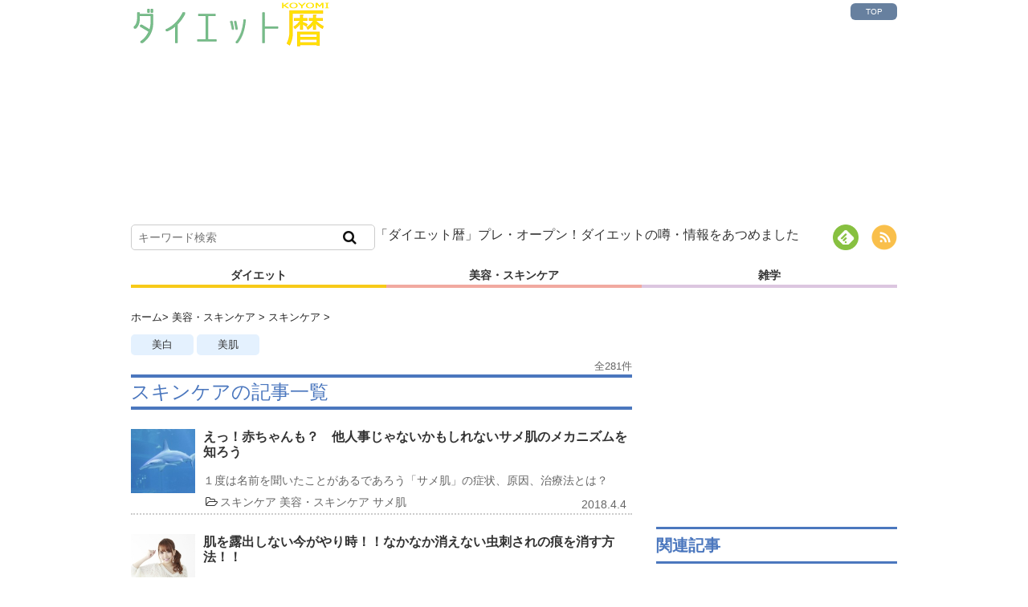

--- FILE ---
content_type: text/html; charset=UTF-8
request_url: https://diet-koyomi.com/category/beauty/skincare/
body_size: 8201
content:
<!DOCTYPE HTML>
<html lang="ja">
<head>
<meta charset="utf-8">
<meta http-equiv="X-UA-Compatible" content="IE=edge,chrome=1">
<meta name="viewport" content="width=device-width, initial-scale=1.0" />
<title>スキンケア | ダイエット暦</title>
<link rel="alternate" type="application/rss+xml" title="ダイエット暦 RSS Feed" href="https://diet-koyomi.com/feed/" />
<link rel="pingback" href="https://diet-koyomi.com/xmlrpc.php" />
<link rel="shortcut icon" href="https://diet-koyomi.com/wp-content/themes/karacure/images/favicon.ico" />
<link rel="apple-touch-icon" href="https://diet-koyomi.com/wp-content/themes/karacure/images/sp_home_icon_ios.png" />
<link rel="stylesheet" type="text/css" href="https://diet-koyomi.com/wp-content/themes/karacure/style.css?ver=1464082935" media="all" />
<link href="https://maxcdn.bootstrapcdn.com/font-awesome/4.2.0/css/font-awesome.min.css" rel="stylesheet">
<!--[if lt IE 9]>
<script src="https://diet-koyomi.com/wp-content/themes/karacure/js/html5shiv.js" charset="UTF-8"></script>
<script src="https://diet-koyomi.com/wp-content/themes/karacure/js/css3-mediaqueries.js" charset="UTF-8"></script>
<![endif]-->

<!-- All in One SEO Pack 2.2.7 by Michael Torbert of Semper Fi Web Design[205,226] -->
<meta name="keywords" itemprop="keywords" content="サメ肌,スキンケア,美容・スキンケア,ボディケア,腹巻,美容,ダイエット,タバコ,煙草,禁煙,美肌,美白,禁煙でオイリー肌が改善,禁煙で乾燥肌が改善,ビタミンc,ニコチン,メラニン,禁煙で美肌,禁煙でつるうすべ肌,埋もれ毛,脱毛,剃毛,除毛,自己処理,埋没毛,シェービング,毛抜き,カミソリ,除毛クリーム,永久脱毛,埋没したら放置,スクラブで角質を落とす,保湿ケア,ムダ毛処理,ニキビ,背中ニキビ,シャンプー,洗いすぎ,洗い残し,疲労,ストレス,甘いもの,油もの,睡眠不足,保湿,一汁三菜,ビタミンb群,生理前,肌荒れ,黄体ホルモン,ホルモンバランスが崩れる,むくみやすい,紫外線の影響を受けやすい,吹き出物,くすみが出やすい,油分の多い化粧品は控える,生活リズムを整える,,生理,ローズヒップオイルの美肌効果,コーヒービーンオイルの美容効果" />
<link rel='next' href='https://diet-koyomi.com/category/beauty/skincare/page/2/' />

<link rel="canonical" href="https://diet-koyomi.com/category/beauty/skincare/" />
			<script>
			(function(i,s,o,g,r,a,m){i['GoogleAnalyticsObject']=r;i[r]=i[r]||function(){
			(i[r].q=i[r].q||[]).push(arguments)},i[r].l=1*new Date();a=s.createElement(o),
			m=s.getElementsByTagName(o)[0];a.async=1;a.src=g;m.parentNode.insertBefore(a,m)
			})(window,document,'script','//www.google-analytics.com/analytics.js','ga');

			ga('create', 'UA-48768071-4', 'auto');
			ga('require', 'ec');
			ga('send', 'pageview');
			</script>
<!-- /all in one seo pack -->
		<script type="text/javascript">
			window._wpemojiSettings = {"baseUrl":"https:\/\/s.w.org\/images\/core\/emoji\/72x72\/","ext":".png","source":{"concatemoji":"https:\/\/diet-koyomi.com\/wp-includes\/js\/wp-emoji-release.min.js?ver=4.2.2"}};
			!function(a,b,c){function d(a){var c=b.createElement("canvas"),d=c.getContext&&c.getContext("2d");return d&&d.fillText?(d.textBaseline="top",d.font="600 32px Arial","flag"===a?(d.fillText(String.fromCharCode(55356,56812,55356,56807),0,0),c.toDataURL().length>3e3):(d.fillText(String.fromCharCode(55357,56835),0,0),0!==d.getImageData(16,16,1,1).data[0])):!1}function e(a){var c=b.createElement("script");c.src=a,c.type="text/javascript",b.getElementsByTagName("head")[0].appendChild(c)}var f,g;c.supports={simple:d("simple"),flag:d("flag")},c.DOMReady=!1,c.readyCallback=function(){c.DOMReady=!0},c.supports.simple&&c.supports.flag||(g=function(){c.readyCallback()},b.addEventListener?(b.addEventListener("DOMContentLoaded",g,!1),a.addEventListener("load",g,!1)):(a.attachEvent("onload",g),b.attachEvent("onreadystatechange",function(){"complete"===b.readyState&&c.readyCallback()})),f=c.source||{},f.concatemoji?e(f.concatemoji):f.wpemoji&&f.twemoji&&(e(f.twemoji),e(f.wpemoji)))}(window,document,window._wpemojiSettings);
		</script>
		<style type="text/css">
img.wp-smiley,
img.emoji {
	display: inline !important;
	border: none !important;
	box-shadow: none !important;
	height: 1em !important;
	width: 1em !important;
	margin: 0 .07em !important;
	vertical-align: -0.1em !important;
	background: none !important;
	padding: 0 !important;
}
</style>
<link rel='stylesheet' id='yarppWidgetCss-css'  href='https://diet-koyomi.com/wp-content/plugins/yet-another-related-posts-plugin/style/widget.css?ver=4.2.2' type='text/css' media='all' />
<link rel='stylesheet' id='cptch_stylesheet-css'  href='https://diet-koyomi.com/wp-content/plugins/captcha/css/style.css?ver=4.2.2' type='text/css' media='all' />
<script type='text/javascript' src='https://diet-koyomi.com/wp-includes/js/jquery/jquery.js?ver=1.11.2'></script>
<script type='text/javascript' src='https://diet-koyomi.com/wp-includes/js/jquery/jquery-migrate.min.js?ver=1.2.1'></script>
<script type="text/javascript" src="https://diet-koyomi.com/wp-content/themes/karacure/common/js/slick.min.js"></script>
<script>
	$('.slider').slick({
	  slidesToShow: 1,
	  slidesToScroll: 1,
	  centerMode: true,
	  infinite: true,
	  autoplay: true,
	  prevArrow: '<img src="images/prevarr.png" class="prevslide">',
	  nextArrow: '<img src="images/nextarr.png" class="nextslide">',
	  variableWidth: true
	 });
</script>

</head>
<body class="archive category category-skincare category-51">

<div id="fb-root"></div>
<script>(function(d, s, id) {
  var js, fjs = d.getElementsByTagName(s)[0];
  if (d.getElementById(id)) return;
  js = d.createElement(s); js.id = id;
  js.src = "//connect.facebook.net/ja_JP/sdk.js#xfbml=1&version=v2.0";
  fjs.parentNode.insertBefore(js, fjs);
}(document, 'script', 'facebook-jssdk'));</script>

<div id="header"><!-- header -->
<header>
<div class="menubtn"><i class="fa fa-th-list"></i></div>
<div class="search_btn"><i class="fa fa-search"></i></div>
<div class="hgroup">
  <div class="help_top">
<a href="https://diet-koyomi.com" title="TOPへ戻る">TOP</a></div>
<a href="https://diet-koyomi.com" title="ダイエット暦"><img src="https://diet-koyomi.com/wp-content/themes/karacure/images/header_logo.png"  title="ダイエット暦"></a>
<!--広告-->
<div class="header_ad">
<script async src="//pagead2.googlesyndication.com/pagead/js/adsbygoogle.js"></script>
<!-- kps2_p_6_レスポンシブル -->
<ins class="adsbygoogle"
     style="display:block"
     data-ad-client="ca-pub-6583651543758002"
     data-ad-slot="5925704176"
     data-ad-format="auto"></ins>
<script>
(adsbygoogle = window.adsbygoogle || []).push({});
</script>
</div>
</div>
<div class="search_sns">
	<div class="search"><form role="search" method="get" id="searchform" action="https://diet-koyomi.com/">
    <div>
        <input type="text" value="" name="s" id="s" placeholder="キーワード検索" />
        <button type="submit" id="searchsubmit"><i class="fa fa-search"></i></button>
    </div>
</form></div>
	<div class="sns"><ul>
<li><a href='http://cloud.feedly.com/#subscription%2Ffeed%2Fhttp%3A%2F%2Fdiet-koyomi.com%2Ffeed%2F'  target='blank'><img id='feedlyFollow' src='https://diet-koyomi.com/wp-content/themes/karacure/images/feedly.png' alt='follow us in feedly'></a></li>
<li><a href="https://diet-koyomi.com/feed/" target="_blank"><img src="https://diet-koyomi.com/wp-content/themes/karacure/images/rss.png"  title="ダイエット暦"></a></li>
	</ul></div>
<div>「ダイエット暦」プレ・オープン！ダイエットの噂・情報をあつめました</div>

</div>



<nav id="menu" class="togmenu">
<div class="menu-top-navi-container"><ul id="menu-top-navi" class="menu"><li id="menu-item-294" class="menu-item menu-item-type-taxonomy menu-item-object-category menu-item-294"><a href="https://diet-koyomi.com/category/diet/">ダイエット</a></li>
<li id="menu-item-293" class="menu-item menu-item-type-taxonomy menu-item-object-category current-category-ancestor menu-item-293"><a href="https://diet-koyomi.com/category/beauty/">美容・スキンケア</a></li>
<li id="menu-item-296" class="menu-item menu-item-type-taxonomy menu-item-object-category menu-item-296"><a href="https://diet-koyomi.com/category/zatsugaku/">雑学</a></li>
</ul></div><div class="close" class="togmenu">close</div>
</nav>
<div id="sp_search" class="togmenu">
<div class="sp_search"><form role="search" method="get" id="searchform" action="https://diet-koyomi.com/">
    <div>
        <input type="text" value="" name="s" id="s" placeholder="キーワード検索" />
        <button type="submit" id="searchsubmit"><i class="fa fa-search"></i></button>
    </div>
</form></div>
<div class="search_close" class="togmenu">close</div>
</div>
</header>
</div><!-- //header -->

<div id="contents"><!-- contentns -->
<div id="main">
<div id="entry_body">
<div id="archive_body">
<!-- メイン上部 728*90 スマホ非表示-->
<!-- //メイン上部 728*90 -->

<article>
<header>
<div id="breadcrumb"><a href="https://diet-koyomi.com">ホーム</a>&gt; <a href="https://diet-koyomi.com/category/beauty/">美容・スキンケア</a> &gt; <a href="https://diet-koyomi.com/category/beauty/skincare/">スキンケア</a> &gt; </div><div class="cat_descr"></div>

<ul class="sub_cat">
	<li class="cat-item cat-item-426"><a href="https://diet-koyomi.com/category/beauty/skincare/bihaku/" >美白</a>
</li>
	<li class="cat-item cat-item-500"><a href="https://diet-koyomi.com/category/beauty/skincare/%e7%be%8e%e8%82%8c/" >美肌</a>
</li>
</ul>


<p class="post_count">全281件</span><h1 id="page_single_title">スキンケアの記事一覧</h1>
</header>


<!--ループ開始-->

<div class="home_area">
<section>
<div class="thumb_box">
<a href="https://diet-koyomi.com/beauty/818/" title="えっ！赤ちゃんも？　他人事じゃないかもしれないサメ肌のメカニズムを知ろう">
<img width="80" height="80" src="https://s3-ap-northeast-1.amazonaws.com/kara-cure-public/wp-content/uploads/2015/02/0844487f27a61991b30a37057e7aae97_s-150x150.jpg" class="attachment-80x80 wp-post-image" alt="えっ！赤ちゃんも？　他人事じゃないかもしれないサメ肌のメカニズムを知ろう" title="えっ！赤ちゃんも？　他人事じゃないかもしれないサメ肌のメカニズムを知ろう" /></a><br><span>
</div><!--//thumb_box-->
<div class="entry_box">
<h3 class="new_entry_title"><a href="https://diet-koyomi.com/beauty/818/" title="えっ！赤ちゃんも？　他人事じゃないかもしれないサメ肌のメカニズムを知ろう">えっ！赤ちゃんも？　他人事じゃないかもしれないサメ肌のメカニズムを知ろう</a></h3>
<div class="descr">１度は名前を聞いたことがあるであろう「サメ肌」の症状、原因、治療法とは？<p class="pub_date">2018.4.4</p></div>
<div class="eb_cat"><i class="fa fa-folder-open-o"></i><a href="https://diet-koyomi.com/category/beauty/skincare/" rel="category tag">スキンケア</a> <a href="https://diet-koyomi.com/category/beauty/" rel="category tag">美容・スキンケア</a>  <a href="https://diet-koyomi.com/tag/%e3%82%b5%e3%83%a1%e8%82%8c/" rel="tag">サメ肌</a> </div>
</div>

<div class="clear"></div>
</section>

</div><!--//home_area-->


<!--ループ開始-->

<div class="home_area">
<section>
<div class="thumb_box">
<a href="https://diet-koyomi.com/beauty/986/" title="肌を露出しない今がやり時！！なかなか消えない虫刺されの痕を消す方法！！">
<img width="80" height="80" src="https://s3-ap-northeast-1.amazonaws.com/kara-cure-public/wp-content/uploads/2015/03/f4909d6ee973c2d962906bf6957462d4_s-150x150.jpg" class="attachment-80x80 wp-post-image" alt="肌を露出しない今がやり時！！なかなか消えない虫刺されの痕を消す方法！！" title="肌を露出しない今がやり時！！なかなか消えない虫刺されの痕を消す方法！！" /></a><br><span>
</div><!--//thumb_box-->
<div class="entry_box">
<h3 class="new_entry_title"><a href="https://diet-koyomi.com/beauty/986/" title="肌を露出しない今がやり時！！なかなか消えない虫刺されの痕を消す方法！！">肌を露出しない今がやり時！！なかなか消えない虫刺されの痕を消す方法！！</a></h3>
<div class="descr">気になる虫刺されの痕を消したい人にその方法などをご紹介しちゃいます！<p class="pub_date">2017.12.29</p></div>
<div class="eb_cat"><i class="fa fa-folder-open-o"></i><a href="https://diet-koyomi.com/category/beauty/skincare/" rel="category tag">スキンケア</a> <a href="https://diet-koyomi.com/category/beauty/bodycare/" rel="category tag">ボディケア</a> <a href="https://diet-koyomi.com/category/beauty/" rel="category tag">美容・スキンケア</a> </div>
</div>

<div class="clear"></div>
</section>

</div><!--//home_area-->


<!--ループ開始-->

<div class="home_area">
<section>
<div class="thumb_box">
<a href="https://diet-koyomi.com/beauty/20072/" title="腹巻の美容効果は絶大。キレイになるために腹巻をしよう">
<img width="80" height="80" src="https://s3-ap-northeast-1.amazonaws.com/kara-cure-public/wp-content/uploads/2015/12/02e705eda7b40ff46340c9b43c71226a_s-80x80.jpg" class="attachment-80x80 wp-post-image" alt="腹巻の美容効果は絶大。キレイになるために腹巻をしよう" title="腹巻の美容効果は絶大。キレイになるために腹巻をしよう" /></a><br><span>
</div><!--//thumb_box-->
<div class="entry_box">
<h3 class="new_entry_title"><a href="https://diet-koyomi.com/beauty/20072/" title="腹巻の美容効果は絶大。キレイになるために腹巻をしよう">腹巻の美容効果は絶大。キレイになるために腹巻をしよう</a></h3>
<div class="descr">お腹を冷やすのはよくない、ということは誰もが知っていることですが、お腹を温めるとうれしい効果があることはあまり知られていません。腹巻の美容効果について紹介します。<p class="pub_date">2017.12.8</p></div>
<div class="eb_cat"><i class="fa fa-folder-open-o"></i><a href="https://diet-koyomi.com/category/beauty/skincare/" rel="category tag">スキンケア</a> <a href="https://diet-koyomi.com/category/beauty/" rel="category tag">美容・スキンケア</a> </div>
</div>

<div class="clear"></div>
</section>

</div><!--//home_area-->


<!--ループ開始-->

<div class="home_area">
<section>
<div class="thumb_box">
<a href="https://diet-koyomi.com/beauty/3709/" title="実際にどのくらいの変化があるのか知りたい！！禁煙と美肌についてのまとめ。">
<img width="80" height="80" src="https://s3-ap-northeast-1.amazonaws.com/kara-cure-public/wp-content/uploads/2015/06/lips-468915_640-80x80.jpg" class="attachment-80x80 wp-post-image" alt="実際にどのくらいの変化があるのか知りたい！！禁煙と美肌についてのまとめ。" title="実際にどのくらいの変化があるのか知りたい！！禁煙と美肌についてのまとめ。" /></a><br><span>
</div><!--//thumb_box-->
<div class="entry_box">
<h3 class="new_entry_title"><a href="https://diet-koyomi.com/beauty/3709/" title="実際にどのくらいの変化があるのか知りたい！！禁煙と美肌についてのまとめ。">実際にどのくらいの変化があるのか知りたい！！禁煙と美肌についてのまとめ。</a></h3>
<div class="descr">禁煙と美肌効果はどのくらいの関係性があるのか分かりますか？体験談などを中心にまとめました。
<p class="pub_date">2017.12.1</p></div>
<div class="eb_cat"><i class="fa fa-folder-open-o"></i><a href="https://diet-koyomi.com/category/beauty/skincare/" rel="category tag">スキンケア</a> <a href="https://diet-koyomi.com/category/beauty/" rel="category tag">美容・スキンケア</a> <a href="https://diet-koyomi.com/category/beauty/skincare/%e7%be%8e%e8%82%8c/" rel="category tag">美肌</a>  <a href="https://diet-koyomi.com/tag/%e3%82%bf%e3%83%90%e3%82%b3/" rel="tag">タバコ</a> <a href="https://diet-koyomi.com/tag/%e7%a6%81%e7%85%99/" rel="tag">禁煙</a> </div>
</div>

<div class="clear"></div>
</section>

</div><!--//home_area-->


<!--ループ開始-->

<div class="home_area">
<section>
<div class="thumb_box">
<a href="https://diet-koyomi.com/beauty/3348/" title="何気なくやっていたムダ毛処理が実は埋もれ毛の原因！？埋もれ毛の予防と対処法">
<img width="80" height="80" src="https://s3-ap-northeast-1.amazonaws.com/kara-cure-public/wp-content/uploads/2015/03/4c74247b519479851a7fa25e3de8fb2c_s-150x150.jpg" class="attachment-80x80 wp-post-image" alt="何気なくやっていたムダ毛処理が実は埋もれ毛の原因！？埋もれ毛の予防と対処法" title="何気なくやっていたムダ毛処理が実は埋もれ毛の原因！？埋もれ毛の予防と対処法" /></a><br><span>
</div><!--//thumb_box-->
<div class="entry_box">
<h3 class="new_entry_title"><a href="https://diet-koyomi.com/beauty/3348/" title="何気なくやっていたムダ毛処理が実は埋もれ毛の原因！？埋もれ毛の予防と対処法">何気なくやっていたムダ毛処理が実は埋もれ毛の原因！？埋もれ毛の予防と対処法</a></h3>
<div class="descr">埋もれ毛の原因は普段から当たり前にやっていた脱毛法にあった！埋もれ毛の予防・対処法はこれ！<p class="pub_date">2017.11.24</p></div>
<div class="eb_cat"><i class="fa fa-folder-open-o"></i><a href="https://diet-koyomi.com/category/beauty/skincare/" rel="category tag">スキンケア</a> <a href="https://diet-koyomi.com/category/beauty/bodycare/%e3%83%a0%e3%83%80%e6%af%9b%e5%87%a6%e7%90%86/" rel="category tag">ムダ毛処理</a> <a href="https://diet-koyomi.com/category/beauty/" rel="category tag">美容・スキンケア</a>  <a href="https://diet-koyomi.com/tag/%e5%9f%8b%e3%82%82%e3%82%8c%e6%af%9b/" rel="tag">埋もれ毛</a> <a href="https://diet-koyomi.com/tag/%e8%84%b1%e6%af%9b/" rel="tag">脱毛</a> </div>
</div>

<div class="clear"></div>
</section>

</div><!--//home_area-->


<!--ループ開始-->

<div class="home_area">
<section>
<div class="thumb_box">
<a href="https://diet-koyomi.com/beauty/2764/" title="いつの間にこんなことに？！背中ニキビの原因を見つけて背中美人になろう！">
<img width="80" height="80" src="https://s3-ap-northeast-1.amazonaws.com/kara-cure-public/wp-content/uploads/2015/05/6bd4e735ed812dd7e622f394b2bb2356_s-80x80.jpg" class="attachment-80x80 wp-post-image" alt="いつの間にこんなことに？！背中ニキビの原因を見つけて背中美人になろう！" title="いつの間にこんなことに？！背中ニキビの原因を見つけて背中美人になろう！" /></a><br><span>
</div><!--//thumb_box-->
<div class="entry_box">
<h3 class="new_entry_title"><a href="https://diet-koyomi.com/beauty/2764/" title="いつの間にこんなことに？！背中ニキビの原因を見つけて背中美人になろう！">いつの間にこんなことに？！背中ニキビの原因を見つけて背中美人になろう！</a></h3>
<div class="descr">背中にできるニキビの原因と治療法、そして予防方法を探っていきます！<p class="pub_date">2017.10.31</p></div>
<div class="eb_cat"><i class="fa fa-folder-open-o"></i><a href="https://diet-koyomi.com/category/beauty/skincare/" rel="category tag">スキンケア</a> <a href="https://diet-koyomi.com/category/beauty/bodycare/" rel="category tag">ボディケア</a> <a href="https://diet-koyomi.com/category/beauty/" rel="category tag">美容・スキンケア</a>  <a href="https://diet-koyomi.com/tag/%e3%83%8b%e3%82%ad%e3%83%93/" rel="tag">ニキビ</a> </div>
</div>

<div class="clear"></div>
</section>

</div><!--//home_area-->


<!--ループ開始-->

<div class="home_area">
<section>
<div class="thumb_box">
<a href="https://diet-koyomi.com/beauty/5282/" title="いつでもツルツルのお肌を守ろう！生理前の肌荒れを防ぐために今日からできること！">
<img width="80" height="80" src="https://s3-ap-northeast-1.amazonaws.com/kara-cure-public/wp-content/uploads/2015/06/b8e90701ec353e98e4bca40800fae3b9_s-80x80.jpg" class="attachment-80x80 wp-post-image" alt="いつでもツルツルのお肌を守ろう！生理前の肌荒れを防ぐために今日からできること！" title="いつでもツルツルのお肌を守ろう！生理前の肌荒れを防ぐために今日からできること！" /></a><br><span>
</div><!--//thumb_box-->
<div class="entry_box">
<h3 class="new_entry_title"><a href="https://diet-koyomi.com/beauty/5282/" title="いつでもツルツルのお肌を守ろう！生理前の肌荒れを防ぐために今日からできること！">いつでもツルツルのお肌を守ろう！生理前の肌荒れを防ぐために今日からできること！</a></h3>
<div class="descr">生理前の肌荒れにお悩みの女性必見！今日からできる予防法とは・・！？
<p class="pub_date">2017.10.23</p></div>
<div class="eb_cat"><i class="fa fa-folder-open-o"></i><a href="https://diet-koyomi.com/category/beauty/skincare/" rel="category tag">スキンケア</a> <a href="https://diet-koyomi.com/category/beauty/bodycare/" rel="category tag">ボディケア</a> <a href="https://diet-koyomi.com/category/beauty/" rel="category tag">美容・スキンケア</a>  <a href="https://diet-koyomi.com/tag/%e7%94%9f%e7%90%86/" rel="tag">生理</a> </div>
</div>

<div class="clear"></div>
</section>

</div><!--//home_area-->


<!--ループ開始-->

<div class="home_area">
<section>
<div class="thumb_box">
<a href="https://diet-koyomi.com/beauty/42915/" title="ローズヒップオイルの美肌効果は万能!お肌のお手入れに活用しましょう">
<img width="80" height="80" src="https://s3-ap-northeast-1.amazonaws.com/kara-cure-public/wp-content/uploads/2016/11/wild-rose-786448_640-80x80.jpg" class="attachment-80x80 wp-post-image" alt="ローズヒップオイルの美肌効果は万能!お肌のお手入れに活用しましょう" title="ローズヒップオイルの美肌効果は万能!お肌のお手入れに活用しましょう" /></a><br><span>
</div><!--//thumb_box-->
<div class="entry_box">
<h3 class="new_entry_title"><a href="https://diet-koyomi.com/beauty/42915/" title="ローズヒップオイルの美肌効果は万能!お肌のお手入れに活用しましょう">ローズヒップオイルの美肌効果は万能!お肌のお手入れに活用しましょう</a></h3>
<div class="descr">ローズヒップオイルの美肌効果は傷ついた細胞を修復してくれる効果や、美白効果、肌の弾力効果があります。<p class="pub_date">2017.10.6</p></div>
<div class="eb_cat"><i class="fa fa-folder-open-o"></i><a href="https://diet-koyomi.com/category/beauty/skincare/" rel="category tag">スキンケア</a> <a href="https://diet-koyomi.com/category/beauty/" rel="category tag">美容・スキンケア</a> </div>
</div>

<div class="clear"></div>
</section>

</div><!--//home_area-->


<!--ループ開始-->

<div class="home_area">
<section>
<div class="thumb_box">
<a href="https://diet-koyomi.com/beauty/44927/" title="どのオイルよりもすごいと評判のコーヒービーンオイルの美容効果とは？">
<img width="80" height="80" src="https://s3-ap-northeast-1.amazonaws.com/kara-cure-public/wp-content/uploads/2015/06/coffee-beans-759024_640-80x80.jpg" class="attachment-80x80 wp-post-image" alt="どのオイルよりもすごいと評判のコーヒービーンオイルの美容効果とは？" title="どのオイルよりもすごいと評判のコーヒービーンオイルの美容効果とは？" /></a><br><span>
</div><!--//thumb_box-->
<div class="entry_box">
<h3 class="new_entry_title"><a href="https://diet-koyomi.com/beauty/44927/" title="どのオイルよりもすごいと評判のコーヒービーンオイルの美容効果とは？">どのオイルよりもすごいと評判のコーヒービーンオイルの美容効果とは？</a></h3>
<div class="descr">今コーヒービーンオイルの美容効果がすごいと評判です。どんな効果があるのでしょうか。<p class="pub_date">2017.10.1</p></div>
<div class="eb_cat"><i class="fa fa-folder-open-o"></i><a href="https://diet-koyomi.com/category/beauty/skincare/" rel="category tag">スキンケア</a> <a href="https://diet-koyomi.com/category/beauty/" rel="category tag">美容・スキンケア</a> </div>
</div>

<div class="clear"></div>
</section>

</div><!--//home_area-->


<!--ループ開始-->

<div class="home_area">
<section>
<div class="thumb_box">
<a href="https://diet-koyomi.com/beauty/49113/" title="指摘されてはじめて気づくお尻の黒ずみ・・・お尻の色素沈着の原因とは？">
<img width="80" height="80" src="https://s3-ap-northeast-1.amazonaws.com/kara-cure-public/wp-content/uploads/2016/09/sensual-1317729_640-80x80.jpg" class="attachment-80x80 wp-post-image" alt="指摘されてはじめて気づくお尻の黒ずみ・・・お尻の色素沈着の原因とは？" title="指摘されてはじめて気づくお尻の黒ずみ・・・お尻の色素沈着の原因とは？" /></a><br><span>
</div><!--//thumb_box-->
<div class="entry_box">
<h3 class="new_entry_title"><a href="https://diet-koyomi.com/beauty/49113/" title="指摘されてはじめて気づくお尻の黒ずみ・・・お尻の色素沈着の原因とは？">指摘されてはじめて気づくお尻の黒ずみ・・・お尻の色素沈着の原因とは？</a></h3>
<div class="descr">シミひとつないキレイなお尻になりたい！　お尻の色素沈着の原因とは？<p class="pub_date">2017.9.19</p></div>
<div class="eb_cat"><i class="fa fa-folder-open-o"></i><a href="https://diet-koyomi.com/category/beauty/skincare/" rel="category tag">スキンケア</a> <a href="https://diet-koyomi.com/category/beauty/bodycare/" rel="category tag">ボディケア</a> <a href="https://diet-koyomi.com/category/beauty/" rel="category tag">美容・スキンケア</a> </div>
</div>

<div class="clear"></div>
</section>

</div><!--//home_area-->

</article>

<!--ページナビ-->
<div class="pager">
	<span class='page-numbers current'>1</span>
<a class='page-numbers' href='https://diet-koyomi.com/category/beauty/skincare/page/2/'>2</a>
<a class='page-numbers' href='https://diet-koyomi.com/category/beauty/skincare/page/3/'>3</a>
<a class='page-numbers' href='https://diet-koyomi.com/category/beauty/skincare/page/4/'>4</a>
<a class='page-numbers' href='https://diet-koyomi.com/category/beauty/skincare/page/5/'>5</a>
<span class="page-numbers dots">&hellip;</span>
<a class='page-numbers' href='https://diet-koyomi.com/category/beauty/skincare/page/29/'>29</a>
<a class="next page-numbers" href="https://diet-koyomi.com/category/beauty/skincare/page/2/">≫</a></div>

<!-- メイン下部 728*90 スマホ非表示-->
<!-- //メイン下部 728*90 -->

</div><!--//archive_body-->
</div><!--//entry_body-->
</div><!--//main-->

<!--sub-->
<div id="sub">
<aside>
<!--広告-->
<div class="side_ad">
<script async src="//pagead2.googlesyndication.com/pagead/js/adsbygoogle.js"></script>
<!-- kp2_np_1_300×250 -->
<ins class="adsbygoogle"
     style="display:inline-block;width:300px;height:250px"
     data-ad-client="ca-pub-6583651543758002"
     data-ad-slot="2958134176"></ins>
<script>
(adsbygoogle = window.adsbygoogle || []).push({});
</script>
</div>

<!--関連記事-->
<div class="side_contents">
<ul class="side_widget">
<div class='yarpp-related'>
<h4>関連記事</h4>
<ul class="wpp-list">
	<li><a href="https://diet-koyomi.com/beauty/2736/" rel="bookmark" title="夏までに美しくなろう！気になる嫌～な二の腕のザラザラはいったいどうしたらいいの！？"><img width="80" height="80" src="https://s3-ap-northeast-1.amazonaws.com/kara-cure-public/wp-content/uploads/2015/05/cc7caca6d0f37e0f0f70f2f3b26e336e_s-80x80.jpg" class="attachment-80x80 wp-post-image" alt="cc7caca6d0f37e0f0f70f2f3b26e336e_s" /><span class="title">夏までに美しくなろう！気になる嫌～な二の腕のザラザラはいったいどうしたらいいの！？</span></a></li>
	<li><a href="https://diet-koyomi.com/beauty/9023/" rel="bookmark" title="スクラブなのに低刺激でしっとり！シュガースクラブの作り方と使い方"><img width="80" height="80" src="https://s3-ap-northeast-1.amazonaws.com/kara-cure-public/wp-content/uploads/2015/07/brothers-457237_640-80x80.jpg" class="attachment-80x80 wp-post-image" alt="brothers-457237_640" /><span class="title">スクラブなのに低刺激でしっとり！シュガースクラブの作り方と使い方</span></a></li>
	<li><a href="https://diet-koyomi.com/beauty/15382/" rel="bookmark" title="何だこれ！？夏には勘弁してほしい二の腕のぶつぶつの原因とは！？"><img width="80" height="80" src="https://s3-ap-northeast-1.amazonaws.com/kara-cure-public/wp-content/uploads/2015/05/cc7caca6d0f37e0f0f70f2f3b26e336e_s1-80x80.jpg" class="attachment-80x80 wp-post-image" alt="cc7caca6d0f37e0f0f70f2f3b26e336e_s" /><span class="title">何だこれ！？夏には勘弁してほしい二の腕のぶつぶつの原因とは！？</span></a></li>
	<li><a href="https://diet-koyomi.com/beauty/skincare/19307/" rel="bookmark" title="日焼けを早く治す方法　日焼けを早く治したいならこの方法で！"><img width="80" height="80" src="https://s3-ap-northeast-1.amazonaws.com/kara-cure-public/wp-content/uploads/2015/05/sun-687707_640-80x80.jpg" class="attachment-80x80 wp-post-image" alt="sun-687707_640" /><span class="title">日焼けを早く治す方法　日焼けを早く治したいならこの方法で！</span></a></li>
	</ul>
</div>
</ul>
</div>
<!--おすすめ記事-->
<div class="side_contents">
<ul class="side_widget">
<li>
<h4>おすすめ記事</h4>
<ul class="wpp-list">
<li>
<a href="https://diet-koyomi.com/zatsugaku/51467/" title="気になっている「あの人」の本当の気持ち、聞いてみませんか？" data-rec-id="618">
<img width="80" height="80" src="https://s3-ap-northeast-1.amazonaws.com/kara-cure-public/wp-content/uploads/2017/11/005-80x80.png" class="attachment-thumb80" alt="気になっている「あの人」の本当の気持ち、聞いてみませんか？" /><span class="title">
気になっている「あの人」の本当の気持ち、聞いてみませんか？</span>
</a>
</li>
</ul>
</li>
</ul>
</div>

<!--広告-->
<div class="side_ad">
<script async src="//pagead2.googlesyndication.com/pagead/js/adsbygoogle.js"></script>
<!-- kp2_np_2_300×250 -->
<ins class="adsbygoogle"
     style="display:inline-block;width:300px;height:250px"
     data-ad-client="ca-pub-6583651543758002"
     data-ad-slot="5911600570"></ins>
<script>
(adsbygoogle = window.adsbygoogle || []).push({});
</script>
</aside>
</div><!--//sub--></div><!--//contents-->

<!-- footer -->
<footer id="footer">
<div class="inner">
<nav><div class="menu-footer-menu-container"><ul id="menu-footer-menu" class="menu"><li id="menu-item-47491" class="menu-item menu-item-type-taxonomy menu-item-object-category current-category-ancestor menu-item-47491"><a href="https://diet-koyomi.com/category/beauty/">美容・スキンケア</a></li>
<li id="menu-item-47492" class="menu-item menu-item-type-taxonomy menu-item-object-category menu-item-47492"><a href="https://diet-koyomi.com/category/diet/">ダイエット</a></li>
<li id="menu-item-47493" class="menu-item menu-item-type-taxonomy menu-item-object-category menu-item-47493"><a href="https://diet-koyomi.com/category/zatsugaku/">雑学</a></li>
<li id="menu-item-56963" class="menu-item menu-item-type-post_type menu-item-object-page menu-item-56963"><a href="https://diet-koyomi.com/external/">情報の外部送信について</a></li>
</ul></div></nav>
<div class="ft_corp">
<!--p class="warning">※第三者の権利（著作権、商標権等の知的財産権、名誉権、プライバシー権、肖像権、パブリシティ権、その他法令上または契約上の権利を広く含みます。）を侵害する行為は禁止されていますので、ご注意下さい。</p-->
<p class="warning">※当サイトは、記事の専門情報の正確性につきまして責任を負いません事をご了承の上でご利用ください。</p>
<p class="warning">※記事の内容に因る利用者様の判断や行動等につきましては、ご自身の責任において行っていただきますようお願いいたします。</p>
<p class="warning">※また、記事内容にかかる判断、実施につきましては（特に本人又は家族に持病・アレルギーなどがある方）、事前に医師又は薬剤師に相談するなどしてください。</p>
</div>
</div>
</footer>
<!-- //footer -->
<link rel='stylesheet' id='yarppRelatedCss-css'  href='https://diet-koyomi.com/wp-content/plugins/yet-another-related-posts-plugin/style/related.css?ver=4.2.2' type='text/css' media='all' />
<!-- ページトップへ スマホ非表示 -->
<div id="page-top"><a href="#header"><i class="fa fa-arrow-up"></i>
</a></div>
<!-- //ページトップへ-->
<script type="text/javascript" src="https://diet-koyomi.com/wp-content/themes/karacure/js/jquery.cookie.js"></script>
<script type="text/javascript" src="https://diet-koyomi.com/wp-content/themes/karacure/js/kara-cure.js?ver=1435719056"></script>
<script>!function(d,s,id){var js,fjs=d.getElementsByTagName(s)[0];if(!d.getElementById(id))
{js=d.createElement(s);js.id=id;js.src="//platform.twitter.com/widgets.js";
fjs.parentNode.insertBefore(js,fjs);}}(document,"script","twitter-wjs");</script>
<script type="text/javascript">
  window.___gcfg = {lang: 'ja'};

  (function() {
    var po = document.createElement('script'); po.type = 'text/javascript'; po.async = true;
    po.src = 'https://apis.google.com/js/platform.js';
    var s = document.getElementsByTagName('script')[0]; s.parentNode.insertBefore(po, s);
  })();
</script>
</body>
</html>
<!-- Dynamic page generated in 0.322 seconds. -->
<!-- Cached page generated by WP-Super-Cache on 2023-07-02 21:30:45 -->

<!-- Compression = gzip -->

--- FILE ---
content_type: text/html; charset=utf-8
request_url: https://www.google.com/recaptcha/api2/aframe
body_size: 264
content:
<!DOCTYPE HTML><html><head><meta http-equiv="content-type" content="text/html; charset=UTF-8"></head><body><script nonce="2aJcfUS_WQgT9uuWfclfgw">/** Anti-fraud and anti-abuse applications only. See google.com/recaptcha */ try{var clients={'sodar':'https://pagead2.googlesyndication.com/pagead/sodar?'};window.addEventListener("message",function(a){try{if(a.source===window.parent){var b=JSON.parse(a.data);var c=clients[b['id']];if(c){var d=document.createElement('img');d.src=c+b['params']+'&rc='+(localStorage.getItem("rc::a")?sessionStorage.getItem("rc::b"):"");window.document.body.appendChild(d);sessionStorage.setItem("rc::e",parseInt(sessionStorage.getItem("rc::e")||0)+1);localStorage.setItem("rc::h",'1769911282284');}}}catch(b){}});window.parent.postMessage("_grecaptcha_ready", "*");}catch(b){}</script></body></html>

--- FILE ---
content_type: text/css
request_url: https://diet-koyomi.com/wp-content/themes/karacure/style.css?ver=1464082935
body_size: 9179
content:
@charset "utf-8";

/*
Theme Name: karacure
Theme URI: http://wp-gush.com/
Description: gush2 based
Version: 1.1.1
Author: umezawa
*/

/*--------------------------------------
  リセット
--------------------------------------*/
html, body, div, span, applet, object, iframe,
h1, h2, h3, h4, h5, h6, p, blockquote, pre,
a, abbr, acronym, address, big, cite, code,
del, dfn, em, img, ins, kbd, q, s, samp,
small, strike, strong, sub, sup, tt, var,
b, u, i, center,
dl, dt, dd, ol, ul, li,
fieldset, form, label, legend,
table, caption, tbody, tfoot, thead, tr, th, td,
article, aside, canvas, details, embed,
figure, figcaption, footer, header, hgroup,
menu, nav, output, ruby, section, summary,
time, mark, audio, video {
	margin: 0;
	padding: 0;
	border: 0;
	font-style: normal;
	font-weight: normal;
	font-size: 100%;
	vertical-align: baseline;
}

article, aside, details, figcaption, figure,
footer, header, menu, nav, section {
	display: block;
}

a {
	text-decoration: none;
}

ul, ol {
	list-style: none;
}

img {
	vertical-align: top;
	border: 0;
}

button {
	font-size: 100%;
}

.clear {
	clear: both;
}

blockquote, q {
	quotes: none;
}

blockquote:before, blockquote:after,
q:before, q:after {
	content:'';
	content:none;
}

article,aside,details,figcaption,figure,
footer,header,hgroup,menu,nav,section {
	display:block;
}

input,
textarea {
	max-width: 100%;
	margin: 0;
	padding: 0;
}

table{
	border-collapse: collapse; 
	border-spacing:0;
	table-layout: fixed;
}

caption, th{
    text-align: left;
}

a:focus {
	outline:none;
}

img#wpstats {
	position: absolute;
	width: 0px;
	height: 0px;
	padding: 0px;
	border: none;
	overflow: hidden;
}

pre {
	overflow: auto;
}

i.fa {
	margin: 0.2em;
}

/*--------------------------------------
  クラス定義
--------------------------------------*/
.center {
	text-align: center;
}
.right {
	text-align: right;
}
.left {
	text-align: left;
}
.s {
	font-size: 70%;
}
.ss {
	font-size: 50%;
}
.l {
	font-size: 150%;
	line-height: 130%;
}
.ll {
	font-size: 200%;
	line-height: 120%;
}
.b {
	font-weight: bold;
}

.aligncenter {
	clear: both;
	display: block;
	margin-left: auto;
	margin-right: auto;
}
span.futo {
	font-weight: bold;
}
span.futoaka {
	font-weight: bold;
	color: #ff0000;
}
span.futomido {
	font-weight: bold;
	color: #149b14;
}

strong {
	font-weight: bold;
}

em {
	font-style: italic;
}

sup,
sub {
	height: 0;
	line-height: 1;
	vertical-align: baseline;
	_vertical-align: bottom;
	position: relative;
	font-size: 80%;
}
 
sup {
	bottom: 1ex;
}
 
sub {
	top: .5ex;
}

/*--------------------------------------
  ボックス
--------------------------------------*/
.gray_box {
	width: 85%;
	margin: 2em auto;
	padding: 5%;
	background-color: #efefef;
	overflow: hidden;
}

#entry_body .gray_box ul:last-child,
#contents #entry_body .gray_box p:last-child {
	margin-bottom: 0;
}

blockquote {
	width: 85%;
	background: #fff url(images/bq24.png) left top no-repeat;
	margin: 24px auto 36px auto;
	padding: 30px 15px 15px;
	border-radius: 4px;
	box-shadow: 1px 1px 2px #000;
	-moz-box-shadow: 1px 1px 2px #000;
	-webkit-box-shadow: 1px 1px 2px #000;
}

#contents blockquote p:last-child {
	margin-bottom: 0;
}

.fbcomments,
.fb_iframe_widget,
.fb_iframe_widget[style],
.fb_iframe_widget iframe[style],
.fbcomments iframe[style],
.fb_iframe_widget span {
	width: 100% !important;
}

/*--------------------------------------
  動画レスポンシブ化
---------------------------------------*/
.video-container {
	position: relative;
	padding-bottom: 56.25%;
	padding-top: 30px;
	height: 0;
	overflow: hidden;
	margin: 0 auto 24px 0;
}
.video-container iframe,
.video-container object,
.video-container embed {
	position: absolute;
	top: 0;
	left: 0;
	width: 100%;
	height: 100%;
}

/*--------------------------------------
  クリアフィックス
---------------------------------------*/
.clearfix:after {
	visibility: hidden;
	height: 0;
	display: block;
	font-size: 0;
	content: " ";
	clear: both;
}

* html .clearfix {
	zoom: 1;
}

*:first-child+html .clearfix {
	zoom: 1;
}

/*--------------------------------------
  画像
--------------------------------------*/
img {
	max-width: 100%!important;
	height: auto;
}

.alignright {
	float: right;
	margin: 0 0 24px 24px;
}
.alignleft {
	float: left;
	margin: 0 24px 24px 0;
}
.aligncenter {
	display: block;
	margin: 0 auto;
}
img.float-left {
	float: left;
	margin: 0 24px 24px 0;
}
img.float-right {
	float: right;
	margin: 0 0 24px 24px;
}
a:hover img {
	opacity: 0.8;
	filter: alpha(opacity=80);
	-ms-filter: "alpha( opacity=80 )";
}

#contents .wp-caption-text {
	font-size: 60%;
	color:#999;
	margin: 0;
}

#contents .wp-caption-text:before {
	content:"出典：";
}

#article_body .wp-caption {
	margin-bottom: 24px;
}

#article_body .wp-caption img {
	margin-bottom: 4px;
}

/*--------------------------------------
  リンク
--------------------------------------*/
a {
	color: #333;
}

a:hover {
	color: #2da3ec;
}

/*--------------------------------------
  CSSはスマホ・タブレット・PCの順に
  記述しています。
--------------------------------------*/

/*--------------------------------------
  全体定義
--------------------------------------*/
html {
	font-family : Meiryo, Arial, Helvetica, sans- serif;
	font-size : 100%;
	line-height : 1.6;
	background: #fff;
	color: #333;
}

body {
	margin: 0;
	padding: 0;
}

/*--------------------------------------
  見出しベース
--------------------------------------*/
h1,h2,h3,h4,h5,h6 {
	margin-bottom: 24px;
}

h1 {
	font-size: 48px; 
	line-height : 1.5;
}

h2 {
	font-size: 36px;
	line-height: 1.5;
}

h3 {
	font-size: 24px;
	line-height: 1.5;
}

/*--------------------------------------
  ヘッダ見出し
--------------------------------------*/
#header {
	text-align: center;
	padding: 0;
	border-bottom: 1px solid #fff;
}

#header .top_title {
	margin-bottom: 12px;
	font-size: 36px;
}

#header .top_title a {
	color: #efefef;
	text-shadow: 1px -1px 0 rgba(0,0,0,1);
	font-weight: bold;
}

#header .top_title a:hover {
	color: #444;
	text-shadow: -1px 1px 0 rgba(255, 255, 255, .4);
}

#header .caption {
	color: #fff;
	font-size: 16px;
	padding: 0.8em 0.5em;
	border: 1px solid #444;
	box-shadow:inset -1px -1px 0 rgba(255,255,255,0.4);
	margin: 0 12px;
}

.hgroup {
	margin: 24px 0 0;
}

/*--------------------------------------
  ナビゲーション
--------------------------------------*/
nav#menu {
	padding: 12px 0;
	background: #fff;
}

.togmenu {
	display: none;
}

.menubtn {
	padding: 8px;
	text-align: right;
}

nav#menu ul {
	overflow: hidden;
	margin-bottom: 24px;
}

nav#menu ul li {
	width: 100%;
	text-align: center;
	border-bottom: 1px solid #ddd;
}

nav#menu ul li a {
	display: block;
	color : #fff;
	padding : 8px 0;
}

nav#menu ul li a:hover {
	color: #ffd700;
}

nav#menu ul.sub-menu {
	display: none;
}
p.post_count{
	text-align:right!important;
	color:#666;
	margin-bottom:0!important;
	font-size:0.8em;
}
.readmore {
	text-align:center;
	margin-bottom:1em;
}
.readmore a {
	-moz-box-shadow: 0px 1px 0px 0px #f0f7fa;
	-webkit-box-shadow: 0px 1px 0px 0px #f0f7fa;
	box-shadow: 0px 1px 0px 0px #f0f7fa;
	background:-webkit-gradient(linear, left top, left bottom, color-stop(0.05, #33bdef), color-stop(1, #019ad2));
	background:-moz-linear-gradient(top, #33bdef 5%, #019ad2 100%);
	background:-webkit-linear-gradient(top, #33bdef 5%, #019ad2 100%);
	background:-o-linear-gradient(top, #33bdef 5%, #019ad2 100%);
	background:-ms-linear-gradient(top, #33bdef 5%, #019ad2 100%);
	background:linear-gradient(to bottom, #33bdef 5%, #019ad2 100%);
	filter:progid:DXImageTransform.Microsoft.gradient(startColorstr='#33bdef', endColorstr='#019ad2',GradientType=0);
	background-color:#33bdef;
	-moz-border-radius:6px;
	-webkit-border-radius:6px;
	border-radius:6px;
	border:1px solid #057fd0;
	display:inline-block;
	cursor:pointer;
	color:#ffffff;
	font-family:Meiryo, arial;
	font-size:15px;
	font-weight:bold;
	padding:6px 24px;
	text-decoration:none!important;
	text-shadow:0px -1px 0px #5b6178;
	margin:auto;
}
.readmore a:hover {
	background:-webkit-gradient(linear, left top, left bottom, color-stop(0.05, #019ad2), color-stop(1, #33bdef));
	background:-moz-linear-gradient(top, #019ad2 5%, #33bdef 100%);
	background:-webkit-linear-gradient(top, #019ad2 5%, #33bdef 100%);
	background:-o-linear-gradient(top, #019ad2 5%, #33bdef 100%);
	background:-ms-linear-gradient(top, #019ad2 5%, #33bdef 100%);
	background:linear-gradient(to bottom, #019ad2 5%, #33bdef 100%);
	filter:progid:DXImageTransform.Microsoft.gradient(startColorstr='#019ad2', endColorstr='#33bdef',GradientType=0);
	background-color:#019ad2;
}
/*--------------------------------------
  コンテンツエリア
--------------------------------------*/
#contents {
	width: 95%;
	margin: 24px auto 0 auto;
	text-align: left;
	line-height: 1.6;
}

#contents p {
	margin-bottom: 2.1em;
	text-align: left;
}

#contents #main {
	background-color: #fff;
	padding: 20px 0;
	margin-bottom: 24px;
}

#contents #main .home_area {
	border-bottom: 2px dotted #ccc;
	margin-bottom: 24px;
	overflow: hidden;
	width: 100%;
}

#contents #main .date-time {
	font-size: 90%;
	text-align: left;
	line-height: 1em;
	margin: 0 0 0.8em 0;
}

#contents #main .eb_cat {
	font-size: 90%;
	padding: 5px 0 0 0;
}

#contents #main .eb_cat a {
	text-decoration: none;
	color: #666;
}

#contents #main .eb_cat a:hover {
	color: #ff7ddf;
}

#contents #main .home_area .thumb_box {
	float: left;
	width: 80px;
	margin: 0 8px 0 0;
}

#contents #main .home_area .entry_box {
	overflow: auto;
	zoom: 1;
	-ms-word-wrap: break-word;
	word-wrap: break-word;
	padding: 0;
	position:relative;
	min-height:105px;
}

#contents #main #entry_body .home_area img {
	margin: 0;
}
#contents #main .home_area .entry_box .descr{
	font-size:0.85em;
	color:#666;
}
#contents #main .home_area .entry_box .descr p{
	text-align:right;
	margin:0.5em 0.5em 0 0;
	position: absolute;
	bottom: 0;
	right: 0;
}
/*--------------------------------------
  記事内指定
--------------------------------------*/


#article_body ol {
	list-style: decimal inside;
	margin-bottom: 24px;
}


#article_body div {
	max-width: 100%;
}

#entry_body a {
	text-decoration: underline;
}

#entry_body dl {
	border: 1px solid #ddd;
	margin: 0 auto 24px;
	width: 80%;
	padding: 5%;
	border-radius: 5px;
}

#entry_body dt {
	margin: 1em 0 1em 0;
	padding: 0;
	font-weight: bold;
}

#entry_body dt:first-child {
	margin: 0 0 1em 0;
}

#article_body table {
	max-width: 100%;
	width: 100%;
	margin: 24px 0;
}

#article_body td,
#article_body th {
	padding: 3%;
}

#article_body th {
	background: #eee;
	font-weight: bold;
	text-align: center;
}
.social ul {
	text-align:right;
}
.social ul li{
	display:inline-block;
}
.social ul li img{
	width:32px;
	height:32px;
	margin-bottom:12px!important;
}
/*--------------------------------------
  記事内画像
--------------------------------------*/
#article_body img {
	margin-bottom: 24px;
}

/*--------------------------------------
  トップ新着記事見出し
--------------------------------------*/
#entry_body h3.new_entry_title {
	border: 0;
	line-height: 1.2;
	margin: 0 0 1em 0;
	padding: 0;
	font-size: 16px;
}

#entry_body h3.new_entry_title a {
	text-decoration: none;
	font-weight: bold!important;
	color: #333;
}

#entry_body h3.new_entry_title a:hover {
	color: #2da3ec;
}

/*--------------------------------------
  記事見出し
--------------------------------------*/
.post_header{
	overflow:hidden;
}
.head_thum{
	float:left;
	width:120px;
	margin-right:12px;
}
.head_thum img{
	margin-bottom:12px!important;
}
.head_thum .views{
	font-size:0.7em;
}
.head_text{
	text-align:left;
	overflow:auto;
}
.head_text h1{
	margin-bottom:20px;
	font-weight:600;
}
.head_text p.description{
	font-size:0.8em;
	color:#999;
	margin-bottom:0!important;
}
#contents #main #single_title {
	font-size: 20px;
	-ms-word-wrap: break-word;
	word-wrap: break-word;
	overflow: hidden;
}

#contents #main #page_single_title{
	color:#4B77BE;
	border-top:4px solid #4B77BE;
	border-bottom:4px solid #4B77BE;
	font-size:24px;
	text-align:left;
}

h2.label{
	color:#4B77BE;
	border-top:4px solid #4B77BE;
	border-bottom:4px solid #4B77BE;
	font-size:24px;
}
#archive_body h2,
#article_body h2 {
	font-size: 18px;
	font-weight:bold;
	text-align: left;
	margin: 36px 0 24px 0;
	padding: 0.4em;
	border-bottom: 2px solid #ddd;
}

#article_body h3{
	font-size: 18px;
	text-align: left;
	border-bottom: 2px solid #ccc;
	margin: 24px 0 24px 0;
	padding: 10px 0 5px 0;
}

#article_body h4 {
	font-size: 16px;
	border-left: 3px solid #ccc;
	margin: 48px 0 24px 0;
	padding: 0.2em 0.2em 0.2em 0.5em;
}

/*--------------------------------------
  メタボックス
--------------------------------------*/
.meta_box {
	font-size: 80%;
	margin: 0 0 24px 0;
	padding: 3% 0;
	border-top: 1px solid #ddd;
	border-bottom: 1px solid #ddd;
}

#entry_body .meta_box p {
	margin: 0 0 0 10px;
}

/*--------------------------------------
  カテゴリー・タグ
--------------------------------------*/
#cat_tag {
	margin: 36px 0;
	text-align: left;
	word-break: keep-all;
	line-height: 1em;
}

#cat_tag a {
	color: #666;
	background-color: #fff;
	margin: 0 0.2em 0.5em 0;
	padding: 0.5em;
	border-radius: 5px;
	text-decoration: none;
	line-height: 1em;
	display: inline-block;
	border: 1px solid #888;
}

#cat_tag a:hover {
	color: #ff7ddf;
}

/*--------------------------------------
  広告スペース
--------------------------------------*/
/* 記事下広告 */
#entry_footer_ad {
	margin: 10px auto 36px auto;
}

#contents #main #entry_footer_ad .textwidget {
	margin: 0;
}

#contents #main #entry_footer_ad img {
	margin-bottom: 0;
}

/* スマホ非表示 条件分岐タグ併用*/
#entry_footer_ad .efa_right {
	display: none;
}

/* メイン上部 */
.entrybodytop_ad {
	width: 234px;
	height: 60px;
	margin: 0 auto 24px;
	overflow: hidden;
}

/* メイン下部 */
.entrybodybottom_ad {
	width: 300px;
	height: 250px;
	margin: 36px auto 0;
}
.mainad_w{
	margin-bottom:24px;
	text-align: center;
}
/*--------------------------------------
  個別記事SNS
--------------------------------------*/
#entry_snsbox {
	border: 1px solid #ccc;
	padding: 5px;
	text-align: left;
	margin: 0 0 24px 0;
	border-radius: 5px;
}

#entry_snsbox ul {
	margin: 24px 0 0 0;
	list-style: none;
}

#article_body #entry_snsbox li {
	float: left;
	margin-right: 10px;
	min-height: 100px;
}

/* Feedlyボタン */
a.feedlyButton {
	color: #777777;
	text-align: center;
	text-decoration: none;
}

a.feedlyButton:hover {
	color: #333333;
}
a.feedlyButton:visited {
	color: #777777;
}
.arrow_box_feedly {
	background: none repeat scroll 0 0 #FFFFFF;
	border: 1px solid #CCCCCC;
	border-radius: 3px 3px 3px 3px;
	height: 35px;
	width: 66px;
	margin-bottom: 8px;
	position: relative;
	-webkit-box-sizing: border-box;
	-moz-box-sizing: border-box;
	-ms-box-sizing: border-box;
	box-sizing: border-box;
}
.arrow_box_feedly:after, .arrow_box_feedly:before {
	border: medium solid transparent;
	content: " ";
	height: 0;
	left: 50%;
	pointer-events: none;
	position: absolute;
	top: 100%;
	width: 0;
}
.arrow_box_feedly:after {
	border-color: #FFFFFF rgba(255, 255, 255, 0) rgba(255, 255, 255, 0);
	border-width: 4px;
	margin-left: -4px;
}
.arrow_box_feedly:before {
	border-color: #CCCCCC rgba(204, 204, 204, 0) rgba(204, 204, 204, 0);
	border-width: 5px;
	margin-left: -5px;
}
.arrow_box_feedly img {
	margin: 0;
	border: none;
}
.arrow_box_feedly span {
	line-height: 35px;
}

/*--------------------------------------
  記事下関連記事
--------------------------------------*/
#relations {
	margin: 0 0 24px 0;
}

#contents #relations {
	line-height: 1.3em;
}

#relations h3 {
	border-left: 5px solid #ccc;
	font-size: 20px;
	padding: 5px 0 5px 10px;
}

#relations a {
	text-decoration: none;
	font-size: 90%;
}

#relations .rel-in {
	display: block;
}

#relations .rel-in .rel-in-thumb {
	float: left;
	margin: 0 10px 10px 0;
}

#relations .rel-in .rel-in-ttl {
	overflow: hidden;
	-ms-word-wrap: break-word;
	word-wrap: break-word;
	margin-bottom: 10px;
}

#relations .rel-in .rel-in-noentry {
	display: block;
	float: none;
	width: 100%;
	height: auto;
	border: 0;
}

/*--------------------------------------
  パンくず
--------------------------------------*/
#breadcrumb {
	font-size: 13px;
	padding: 10px 0;
	color: #222;
	text-align: left;
}
#breadcrumb a {
	color: #222;
	text-decoration: none;	
	display: inline;
	font-size: 13px;
}
#breadcrumb a:hover{
	color:#2da3ec;
}
/*--------------------------------------
カテゴリー説明文
--------------------------------------*/
.cat_descr p{
	font-size:0.9em;
	color:#999;
	margin-bottom:1em!important;
}
/*--------------------------------------
サブカテゴリ
--------------------------------------*/
ul.sub_cat{
	overflow:hidden;
	text-align:left;
}
ul.sub_cat li{
	display:inline-block;
	-moz-border-radius: 5px;
	-webkit-border-radius: 5px;
	border-radius: 5px;
	background:#E4F1FE;
	font-size:13px;
	padding:3px 2em;
	text-align:center;
	margin-bottom: 4px;
}
ul.sub_cat li a{
	text-decoration:none!important;
	display:block;
}
/*--------------------------------------
  コメント
--------------------------------------*/
h3#comments {
	border: none;
	line-height: 1.2;
}

#respond h3 {
	border: none;
	line-height: 1.2;
	margin: 36px 0 24px 0;
}

#comment_box {
	text-align: left;
	background-color: #eee;
	padding: 20px;
	margin-bottom: 20px;
	border-radius: 8px;
	text-shadow: -1px 1px 0 rgba(255, 255, 255, 1);
}

#comment_box ul {
	list-style: none;
}

#comment_box p a {
	color: #999;
}
#comment_box p {
	font-size: 90%;
	font-weight: normal;
	margin: 0 0 15px 0;
}
#comment_box label {
	display: block;
}

.metadata {
	font-size: 13px;
	line-height: 20px;
}

.comment-body {
	padding: 10px;
	margin-bottom: 20px;
	background-color: #fff;
}
.fn {
	font-style: normal;
}
.says {
	font-size: 80%;
}
.commentmetadata {
	font-size: 70%;
	padding: 5px;
}
.reply {
	font-size: 90%;
	text-align: right;
}

#entry_body .comment-reply-link{
	border: 1px solid #ccc;
	padding: 0.5em 0.8em;
	background-color: #999;
	color: #fcfcfc;
	text-decoration: none;
	text-shadow: none;
	margin: 10px 5px;
}

#comment_box #commentform .tags {
	padding: 10px;
	background-color: #f3f3f3;
	font-size: 13px;
}

#comment_box #commentlist img {
	padding: 10px;
}

#comment_box #submit {
	padding: 0.5em;
}

#comment_box #author,
#comment_box #email,
#comment_box #url {
	padding: 0.2em 0 0.2em 0.1em;
}

/*--------------------------------------
  前の記事・次の記事
--------------------------------------*/
#page_pn {
	margin: 24px 0 20px 0;
}

dl#prenex {
	text-align: left;
	width: 90%;
	padding: 5%;
	margin: 0;
}

dl#prenex dt {
	background: none;
	padding: 0;
	margin: 0;
}

/*--------------------------------------
  ページャー
--------------------------------------*/
.pager{
	text-align: center;
	display: table;
	width: 100%;
	table-layout: fixed;
}
#main .pager a {
	text-decoration: none;
	color: #444;
}

a.page-numbers,
.pager .current{
	background: #fbfaf8;
	border:solid 1px #ddd;
	border-radius:5px;
	padding: 8px;
	margin: 0;
	display: table-cell;
}
.pager .current{
	background: #444;
	color: #fff;
	border: 0;
}

/*--------------------------------------
  サイド
--------------------------------------*/
#sub {
	font-size: 100%;
	margin-bottom: 24px;
	overflow: hidden;
}

/* サイドバー見出し */
#sub h4 {
	font-size: 18px;
	border-bottom: 2px solid #4B77BE;
	color: #4B77BE;
	font-weight: bold;
}

#sub li > h4 {
	margin-top: 24px;
}

/* サイドバー広告エリア */
#sub .side_ad {
	margin-bottom: 24px;
	text-align: center;
}

#sub .side_contents {
	margin-bottom: 24px;
}

/* 新着記事 */
.side_new {
	margin: 0 0 15px 0;
	text-align: left;
	display: table;
	width: 100%;
}

.side_new:hover {
	text-decoration: none;
	background: #eee;
}

.side_thumb {
	display: table-cell;
	width: 105px;
	padding: 0 5px 0 0;
}

.side_title {
	font-size: 90%;
	display: table-cell;
	vertical-align: top;
}

.side_title span {
	color: #333;
}

select#cat {
	width: 100%;
	padding: 0.5em 0 0.5em 0.2em;
	font-size: 100%;
	color: #333;
}

/* 検索フォーム */
.search #searchform {
	margin-bottom: 12px;
	width: 298px;
	background: #fff;
	padding: 2px;
	border: 1px solid #ccc;
	border-radius: 5px;
}
#searchform {
	margin-bottom: 24px;
	width: 298px;
	background: #fff;
	padding: 5px 0;
	border: 1px solid #ccc;
	border-radius: 5px;
}

#searchform input[type="text"] {
	height: 24px;
	float: left;
	margin: 0;
	width: 250px;
	border: 1px solid #fff;
	padding: 0 0 0 5px;
	font-size: 14px;
}

#searchform button {
	margin: 0;
	padding: 0;
	background: #fff;
	border: 0;
	color: #111;
	font-size: 18px;
}

#searchform button:hover {
	color: #ff7ddf;
}
.s_result{
	border-bottom:1px dashed #19B5FE;
	margin-bottom:2em;
}
.s_result span{
	color:#285aff;
	font-weight:bold;
}
/*-----------------------------------
  サイドバーSNSアイコン
------------------------------------*/
#sub .side-sns {
	margin-bottom: 12px;
	font-size: 30px;
}

#sub .side-sns ul {
	display: table;
	table-layout: fixed;
	width: 100%;
}

#sub .side-sns ul li {
	display: table-cell;
	vertical-align: middle;
	text-align: center;
}

#sub .side-sns ul li a {
	color: #666;
	text-shadow: -1px 1px 0 rgba(255, 255, 255, 1);
}

#sub .side-sns ul li a:hover {
	color: #ff7ddf;
	text-shadow: -1px 1px 0 rgba(255, 255, 255, 1);
}

/*-----------------------------------
  サイドバーウィジェット
------------------------------------*/
#sub .side_widget li ul {
	text-align: left;
	margin: 0 0 0 5px;
}

#sub .side_widget li ul li,#sub .wpp-list li {
	margin: 0;
	padding: 0.5em 0;
	border-bottom: 1px dotted rgba(0,0,0,.2);
	box-shadow: 0 1px 0 rgba(255,255,255,1);
	overflow:hidden;
}

#sub .side_widget .children,
#sub .side_widget .sub-menu {
	text-indent: 1em;
	margin-left: 0;
}

#sub .side_widget .children ul,
#sub .side_widget .sub-menu ul {
	text-indent: 2em;
}

#sub .side_widget .children li,
#sub .side_widget .sub-menu li {
	border-bottom: 0;
	border-top: 1px solid rgba(0,0,0,.2);
	box-shadow: 0 1px 0 rgba(255,255,255,1) inset;
}

#sub .side_widget .children li:first-child,
#sub .side_widget .sub-menu li:first-child {
	margin-top: 8px;
}

#sub .side_widget .children li:last-child,
#sub .side_widget .sub-menu li:last-child {
	padding-bottom: 0;
}

/*-----------------------------------
  カレンダー
------------------------------------*/
#calendar_wrap{
	margin-bottom: 24px;
}

#wp-calendar {
	border: 1px solid #999;
	width: 100%;
	margin: 0;
}

#wp-calendar tr, th, td {
	border: 1px solid #999;
}

#wp-calendar td,
#wp-calendar th {
	text-align: center;
	padding: 3%;
}

#wp-calendar caption {
	font-weight: bold;
	text-align: left;
}

#wp-calendar tbody tr #today {
	background-color: #999;
	color: #ffd700;
}

/*--------------------------------------
  フッター
--------------------------------------*/
#footer {
	padding: 12px 0 24px 0;
	color: #fff;
	text-align: center;
	overflow: hidden;
}

#footer-in {
	margin-bottom: 24px;
	text-align: left;
	width: 90%;
	margin: 0 auto;
}

#footer-in img {
	margin-bottom: 16px;
}

#footer-in h2 {
	border-left: 3px solid #c2082b;
	font-size: 20px;
	padding: 3px 0 3px 5px;
}

#footer-in h3 {
	border-left: 3px solid #ffd700;
	font-size: 20px;
	padding: 3px 0 3px 5px;
}

#footer-in a {
	color: #fcfcfc;
	text-decoration: underline;
}

#footer-in ul {
	margin-bottom: 24px;
}

#footer-in ul li ul {
	margin-bottom: 0;
}

.footer_l, .footer_c, .footer_r {
	margin-bottom: 24px;
}

.gush_link a {
	text-shadow: -1px 1px 0 rgba(255, 255, 255, .4);
	color: #333;
	font-weight: bold;
}


/*--------------------------------------
  TOPへ戻る PC・タブレット追尾型
--------------------------------------*/
#page-top {
	position: fixed;
	bottom: 40px;
	right: 20px;
	text-align: center;
}

#page-top i {
	margin: 0;
}
#page-top a {
	text-decoration: none;
	color: #fff;
	padding: 5px 10px;
	display: block;
	font-size: 18px;
	background: #444 url(images/grey_wash_wall.png) left top repeat;
	/* thnx! http://subtlepatterns.com/ */
	border-radius: 5px;
	border: 2px solid #fff;
}
#page-top a:hover {
	text-decoration: none;
	background: #aaa;
	color: #fff;
}

/*--------------------------------------
  TOPへ戻る スマホ固定型
--------------------------------------*/
.top-home {
	display: table;
	table-layout: fixed;
	width: 100%;
}

.top-home li{
	display: table-cell;
	vertical-align: middle;
	text-align: center;
}

#footer .top-home a {
	color: #ffd700;
	font-size: 100%;
}

.top-home .fa {
	margin: 0;
}
/*--------------------------------------
  ここからスマホ表示
--------------------------------------*/

@media screen and (max-width : 768px){
#wpadminbar{
	top:62px !important;
	left:0 !important;
	right:0 !important;
	position: fixed !important;
}
#header header {
	position: fixed;
	top: 0;
	right:0;
	left: 0;
	z-index: 1030;
}
.hgroup{
	margin-top:0;
	background: #fff;
	border-bottom:1px solid #efefef;
}
#header .top_title{
	margin-bottom:0;
}
.hgroup .top_title img{
	width:180px;
}
.menubtn{
	position: absolute;
	font-size:1.3em;
}
.hgroup .help_top,.search_sns{
	display:none;
}
nav#menu {
	margin-bottom: 0;
}
nav#menu ul {
	border-bottom: 1px solid #ddd;
	margin-left: 1.5%;
	border-left: 1px solid #ddd;
	margin-bottom:0;
}
nav#menu ul li {
	width: 49%;
	border-right: 1px solid #ddd;
	border-top: 1px solid #ddd;
	border-bottom:0;
	border-collapse: collapse;
	float: left;
}
nav#menu ul li a {
	color: #999;
	padding: 8px 0;
	font-size:0.8em;
}
#contents {
	margin-top: 54px;
}
#contents #main {
	padding: 10px 0;
}
.close,.search_close{
	background:#89C4F4;
	font-size:0.8em;
	padding:0.3em 1em;
	color:#fff;
	display:inline-block;
	width:4em;
	text-align:center;
	border-radius: 6px; 
	-webkit-border-radius: 6px; 
	-moz-border-radius: 6px; 
	margin-top:1em;
}
.search_btn{
	position:absolute;
	right: 0px;
	padding: 8px;
	font-size: 1.3em;
}
#sp_search{
	padding: 12px 0;
	background: #fff;
}
.sp_search #searchform{
	margin:auto;
}
#footer {
	width:100%;
	padding:12px 0;
	margin-top:12px;
	background:#fafafa;
	clear: both;
}
#footer .inner{
	width:99%;
	margin:auto;
}
#footer nav{
	overflow:hidden;
	margin-bottom:1em;
	border-bottom:1px solid #ccc;
}
.ft_corp{
	overflow:hidden;
	margin-bottom:12px;
}
.warning{
	color: #b1b1b1;
	font-size: 11px;
	padding: 0 14px;
	margin-bottom:1em;
	width:auto;
	float:none;
	text-align:left;
}
.corp{
	width:100%;
	float:none;
	text-align:right;
}
#menu-footer-menu{
	margin-bottom:12px;
	overflow:hidden;
}
#menu-footer-menu li{
	list-style: none;
	float: left;
	padding-left: 6px;
	margin-left: 6px;
	margin-bottom:6px;
	border-left: solid 1px #ccc;
	font-size: 11px;
	font-weight: normal;
}
#menu-footer-menu li a{
	display:block;
}
.ft_corp {
	margin-bottom:0;
}
/*記事*/
.head_thum {
	float: left;
	width: 80px;
	margin-right: 10px;
}
.head_thum img{
	margin-bottom:0!important;
}
.head_thum .views{
	text-align:center;
}
.head_text {
	overflow:visible;
	margin-bottom:8px;
}
.head_text p.description{
	font-size:0.8em!important;
	line-height:1.2;
}
.mainad_w img{
	margin-bottom:4px!important;
}
#article_body h2{
	margin: 6px 0 12px 0;
	padding: 0.4em;
	border-top:4px solid #6BB9F0;
	border-bottom:4px solid #6BB9F0;
}
#article_body h3{
	margin: 6px 0 6px 0;
	padding: 0.15em;
	border-top:3px solid #9BCDF0;
	border-bottom:3px solid #9BCDF0;
}
#cat_tag {
	margin: 6px 0;
	padding: 0 0 12px 0;
	text-align: left;
	word-break: keep-all;
	line-height: 1em;
}
#cat_tag a {
	font-size:0.6em;
}
.osusume h2{
	font-size:18px;
	line-height:2;
	font-weight:bold;
	color: #4B77BE;
	border-top: 3px solid #4B77BE;
	border-bottom: 3px solid #4B77BE;
}
.osusume .item{
	overflow:hidden;
	width:300px;
	display:inline-block;
	border-bottom:1px dotted #ccc;
	margin-right:4px;
	padding:0.4em 0;
}
.osusume .item .thumb,.osusume .item .title{
	display:inline-block;
	max-width:208px;
	font-size:0.9em;
}
.osusume .item .thumb {
	width:80px;
	margin-right:10px;
	vertical-align:middle;
	float:left;
}
.osusume a:link,.osusume a:visited{
	text-decoration:none!important;
}
}
/*--------------------------------------
  ここからタブレット表示設定
--------------------------------------*/
@media screen and (min-width : 768px){
#contents {
	text-align: left;
    font-size:100%;
}

}
@media screen and (min-width : 769px){

/*--------------------------------------
  768px ナビ
--------------------------------------*/
nav#menu ul {
	width: 100%;
}

nav#menu ul li {
	width: auto;
	text-align: center;
	border: none;
}

nav#menu ul li a {
	display: block;
	color : #fff;
	padding : 8px 1em 0 1em;
}

/*--------------------------------------
  768px コンテンツ
--------------------------------------*/
#contents {
	text-align: left;
    font-size:100%;
}

#contents #main {
	padding: 20px 35px;
	margin-bottom: 24px;
}

#contents #main .home_area .thumb_box {
	float: left;
	margin: 0 10px 0 0;
	width: 80px;
	height: auto;
	text-align:center;
}
#contents #main .home_area .thumb_box span{
	color:#ccc;
	font-size:0.7em;
}
#contents #main .home_area .entry_box {
	text-align: left;
}

#contents #main .date-time {
	font-size: 90%;
	text-align: left;
}

/*--------------------------------------
  768px 記事見出し
--------------------------------------*/
#article_body h2 {
	font-size: 18px;
	text-align: left;
	border-top: 2px solid #6BB9F0;
	border-bottom: 2px solid #6BB9F0;
	margin: 0 0 36px 0px;
	padding: 10px 0 10px 20px;
}

#article_body h3{
	font-size: 18px;
	text-align: left;
	border-bottom: 2px solid #ccc;
	margin: 36px 0 24px 0;
	padding: 0 0 5px 0;;
}

/*--------------------------------------
  768px メタボックス
--------------------------------------*/
#entry_body .meta_box {
	font-size: 85%;
	margin: 0 0 24px 0;
	padding: 1%;
}

#entry_body .meta_box p {
	margin: 0;
}

/*--------------------------------------
  768px 広告スペース
--------------------------------------*/
.entrybodytop_ad {
	width: 600px;
	height: 60px;
	margin: 0 auto 36px;
	display: block;
}

.entrybodybottom_ad {
	width: 600px;
	height: 60px;
	margin: 36px auto 0;
	display: block;
}

#entry_footer_ad {
	margin: 36px 0;
}

#entry_footer_ad .efa_left {
	display: block;
	float: left;
	margin: 0 10px 0 0;
}

#entry_footer_ad .efa_right {
	display: block;
	float: left;
}

/*--------------------------------------
  768px 記事下関連記事
--------------------------------------*/
#relations {
	margin: 36px auto;
}
#relations a {
	font-size: 95%;
}

#relations .rel-in {
	display: inline;
}

#relations .rel-in > li {
	float: left;
	width: 145px;
	height: 262px;
	overflow: hidden;
	margin: 0 0 10px 0;
	padding: 0 2px;
	border-bottom: 1px solid #ccc;
}

#relations .rel-in ul {
	overflow: hidden;
	text-align: center;
	padding: 10px 5px;
}

#relations .rel-in .rel-in-thumb {
	float: none;
	margin: 0 auto 5px;
	width: 110px;
	height: 110px;
}

#relations .rel-in .rel-in-ttl {
	overflow: hidden;
	margin: 0 auto;
	text-overflow: clip;
	height: 120px;
	width: auto;
	text-align: left;
	vertical-align: top;
}

/*--------------------------------------
  768px コメント
--------------------------------------*/
h3#comments {
	border: none;
	line-height: 1.2;
}

#respond h3 {
	border: none;
	line-height: 1.2;
}

#comment_box {
	text-align: left;
	background-color: #ddd;
	padding: 20px;
	margin-bottom: 20px;
}

#comment_box p {
	font-size: 100%;
	font-weight: normal;
	margin: 0 0 15px 0;
}

#entry_body .comment-reply-link{
	border: 1px solid #ccc;
	padding: 1% 2%;
	background-color: #999;
	color: #fcfcfc;
}

/*--------------------------------------
  768px 前の記事・次の記事
--------------------------------------*/
dl#prenex dt {
	float: left;
	width: 60px;
	margin-bottom: 1.2em;
}

dl#prenex dd {
	overflow: auto;
	margin-bottom: 1.2em;
}

dl#prenex dt:last-child, dl#prenex dd:last-child {
	margin: 0;
}

/*--------------------------------------
  768px ページャー
--------------------------------------*/
.pager{
	text-align:center;
	margin: 0 auto;
}

a.page-numbers,
.pager .current{
	background: #fbfaf8;
	border: solid 1px #ddd;
	border-radius: 5px;
	padding: 3px 8px;
	margin: 8px 2px 0;
	display: inline;
}

.pager .current{
	background: #333;
	color: #fff;
	border: 0;
}

/*--------------------------------------
  768px サイド
--------------------------------------*/
.side_title {
	font-size: 90%;
}

#sub .side-sns ul {
	width: 50%;
}

/* サイドバー見出し */
#sub h4 {
	font-size: 20px;
	color: #333;
}

/*-----------------------------------
  サイドバーウィジェット
------------------------------------*/
#sub .side_widget li ul {
	text-align: left;
	margin: 0 0 0 5px;
}

#sub .side_widget li ul li {
	width: 45%;
	display: inline-block;
	overflow: hidden;
}

#sub .side_widget li ul li ul {
	display: none;
}

/*-----------------------------------
  768px カレンダー
------------------------------------*/
#wp-calendar {
	width: 50%;
}

/*--------------------------------------
  768px フッター
--------------------------------------*/
#footer {
	padding: 24px 0;
}

.footer_c, .footer_r {
	width: 40%;
	float: left;
}

.footer_c {
	margin-right: 5%;
}

}/* タブレット表示ここまで */

/*--------------------------------------
  ここからPC表示設定
--------------------------------------*/

@media screen and (min-width : 769px) {


/*--------------------------------------
  1024px 全体
--------------------------------------*/
html {
	font-family: Meiryo, Arial, Helvetica, sans- serif;
}

/* 全体に薄いグレーのテクスチャ */
body {
	background: #fff;
}

/*--------------------------------------
  1024px ヘッダー
--------------------------------------*/
header {
	text-align: left;	
	margin-bottom:1em;
}

/* ヘッダー */
#header .hgroup {
	width: 96.6%;
	margin: 0 auto;
	max-width: 954px;
	position:relative;
}
#header .hgroup .help_top{
	position:absolute;
	right:0;
	top:0;
}
#header .hgroup .help_top a{
	background:#67809F;
	font-size:0.6em;
	padding:0.3em 1em;
	color:#fff;
	display:inline-block;
	margin-left:0.5em;
	width:4em;
	text-align:center;
	border-radius: 6px; 
	-webkit-border-radius: 6px; 
	-moz-border-radius: 6px; 
}
#header .hgroup .help_top a:hover{
	background:#5C97BF;
}
#header .search_sns{
	width: 96.6%;
	margin: 0 auto;
	max-width: 954px;
	overflow:hidden;	
}
#header .search_sns .search{
	float:left;
}
#header .search_sns .sns{
	float:right;
}
#header .search_sns .sns ul {
	display: table;
	width: auto;
}

#header .search_sns .sns ul li {
	display: table-cell;
	vertical-align: middle;
	text-align: center;
	padding-left:1em;
}
#header .search_sns .sns ul li img{
	width:32px;
}

#header .header_ad{
	float: right;
	margin-right: 160px;
	width: 50%;
}

/*--------------------------------------
  1024px ナビゲーション
--------------------------------------*/
nav#menu {
	padding: 0;
}
.close{
	display:none;
}
.search_btn{
	display:none;
}
nav#menu ul {
	width: 100%;
	margin: 0 auto;
	max-width: 954px;
	display:table;
	overflow: visible;
}

/* MENUボタンを隠す */
.menubtn {
	display: none;
}
.sp_search,#sp_search {
	display: none;
}

/* ナビを表示 */
.togmenu {
	display: block;
}

nav#menu ul li {
	display:table-cell;
	margin: 0;
	padding: 0;
	text-align: center;
	width: 159px;
	font-size: 0.9em;
	font-weight:thin;
}
li#menu-item-291 a{border-bottom:4px solid #E4F1FE;}
li#menu-item-292 a{border-bottom:4px solid #A2DED0;}
li#menu-item-293 a{border-bottom:4px solid #F1A9A0;}
li#menu-item-294 a{border-bottom:4px solid #F7CA18;}
li#menu-item-295 a{border-bottom:4px solid #E08283;}
li#menu-item-296 a{border-bottom:4px solid #DCC6E0;}
li#menu-item-291 a:hover{background:#E4F1FE;}
li#menu-item-292 a:hover{background:#A2DED0;}
li#menu-item-293 a:hover{background:#F1A9A0;}
li#menu-item-294 a:hover{background:#F7CA18;}
li#menu-item-295 a:hover{background:#E08283;}
li#menu-item-296 a:hover{background:#DCC6E0;}
nav#menu ul li a {
	color: #333;
	font-weight: bold;
}

nav#menu ul li a:hover {
	color: #333;
	font-weight: bold;
}

nav#menu ul li ul.sub-menu {
	list-style: none;
	position: absolute;
	top: 100%;
	left: 0;
	margin: 0;
	padding: 0;
}



nav#menu ul li ul.sub-menu li:first-child {
	border-top: 1px solid #ff7ddf;
}

/* カーソルをのせると子を表示 */
nav#menu ul li:hover ul.sub-menu {
	display: block;
}

nav#menu ul li ul.sub-menu li {
	overflow: hidden;
	width: 100%;
	height: 0;
	color: #fff;
}

nav#menu ul li ul.sub-menu li a {
	padding: 13px 15px;
	text-align: left;
	font-size: 12px;
	font-weight: normal;
	color: #fff;
}

nav#menu ul li:hover ul.sub-menu li {
	overflow: hidden;
	min-height: 40px;
	background: #666;
}

/*--------------------------------------
  1024px コンテンツ
--------------------------------------*/
/*
全体で954px
    メイン728px
    サイド300px
    余白28px
    ボーダー2px
    2pxぶん余裕あり
*/

#contents {
	overflow: hidden;
	width: 954px;
	margin: 0 auto 24px auto;
	padding:0 13px;
    font-size:100%;
}

#contents #main {
	float: left;
	margin: 0;
	max-width: 624px;
	padding: 0;
	border-radius: 0;
}

#entry_body {
	width: 624px;
	margin: 0;
	padding: 0;
}

/*--------------------------------------
  1024px 記事内指定
--------------------------------------*/
#article_body img {
	margin-bottom: 24px;
}

/*--------------------------------------
  1024px 記事見出し
--------------------------------------*/
#entry_body h3.new_entry_title {
	font-size: 16px;
	font-weight: bold;
}

#entry_body h3.new_entry_title a {
	font-weight: normal;
}

#contents #main #single_title {
	font-size: 24px;
	line-height: 1;
}

#article_body h2{
	font-size: 24px;
	text-align: left;
	border-top:4px solid #6BB9F0;
	border-bottom:4px solid #6BB9F0;
	margin: 0 0 36px 0px;
	padding: 0 0 0 20px;
}

#article_body h3{
	font-size: 20px;
	text-align: left;
	border-bottom: 2px solid #ccc;
	margin: 36px 0 24px 0;
	padding: 15px 0 5px 0;
	font-weight: bold;
}

/*--------------------------------------
  1024px おすすめ
--------------------------------------*/
.osusume{
	overflow:hidden;
}
.osusume h2{
	color: #4B77BE;
	border-top: 4px solid #4B77BE;
	border-bottom: 4px solid #4B77BE;
	font-size: 24px;
	line-height:1.5;
}
.osusume .item{
	overflow:hidden;
	width:300px;
	display:inline-block;
	border-bottom:1px dotted #ccc;
	margin-right:4px;
	padding:0.4em 0;
}
.osusume .item .thumb,.osusume .item .title{
	display:inline-block;
	max-width:208px;
	height:91px;
	font-size:0.9em;
}
.osusume .item .thumb {
	width:80px;
	height:80px;
	margin-right:10px;
	vertical-align:middle;
	float:left;
}
.osusume a:link,.osusume a:visited{
	text-decoration:none!important;
}
/*--------------------------------------
  1024px コメント
--------------------------------------*/
#comment_box {
	background: #fff url(images/sos.png) left top repeat;
	/* thnx! http://subtlepatterns.com/ */
}

h3#comments {
	border: none;
	line-height: 1.2;
}

#respond h3 {
	border: none;
	line-height: 1.2;
}

/*--------------------------------------
  1024px 広告スペース
--------------------------------------*/
.entrybodytop_ad {
	width: 728px;
	height: 90px;
	margin: -20px -62px 36px -62px;
	overflow: hidden;
}

.entrybodybottom_ad {
	width: 728px;
	height: 90px;
	margin: 36px -62px -20px -62px;
}

#entry_footer_ad {
	margin: 36px 0;
	width: 604px;
	display: table;
	table-layout: fixed;
	text-align: center;
}

#entry_footer_ad .efa_left,
#entry_footer_ad .efa_right {
	width: 302px;
	display: table-cell;
	float: none;
}

/*--------------------------------------
  1024px 個別記事SNS
--------------------------------------*/
#entry_snsbox {
	border: 1px solid #ccc;
	padding: 10px 20px;
	text-align: left;
}

/*--------------------------------------
  1024px サイド
--------------------------------------*/
#contents #sub {
	float:right;
	margin: 0;
	width: 300px;
	padding: 0;
}

#contents #sub p {
	text-align: left;
}

#sub h4 {
	font-size: 20px;
	line-height:2;
	text-align: left;
	border: none;
	color: #4B77BE;
	border-top: 3px solid #4B77BE;
	border-bottom: 3px solid #4B77BE;
	margin: 0 0 18px 0;
}

#sub .side-sns ul {
	width: 100%;
}

.side_new:hover {
	text-decoration: none;
	background: #fff;
}

/*-----------------------------------
  1024px サイドバーウィジェット
------------------------------------*/
#sub .side_widget li ul li {
	width: 100%;
	display: block;
	padding: 0.5em 0;
}

#sub .side_widget li ul li ul li {
	text-indent: 2em;
}

#sub .side_widget li ul li ul li ul li {
	text-indent: 3em;
}

#sub .side_widget li ul li ul {
	display: inline;
}

/*-----------------------------------
  カレンダー
------------------------------------*/
#wp-calendar {
	width: 100%;
}

/*--------------------------------------
  1024px フッター
--------------------------------------*/
#footer {
	width:100%;
	padding:48px 0;
	margin-top:24px;
	background:#fafafa;
	clear: both;
}
#footer .inner{
	width:980px;
	margin:auto;
}
#footer nav{
	overflow:hidden;
	margin-bottom:1em;
	border-bottom:1px solid #ccc;
}
.ft_corp{
	overflow:hidden;
	margin-bottom:24px;
}
.warning{
	color: #b1b1b1;
	font-size: 11px;
	padding: 0 14px;
	text-align:left;
}

#menu-footer-menu{
	margin-bottom:12px;
	overflow:hidden;
}
#menu-footer-menu li{
list-style: none;
float: left;
padding-left: 12px;
margin-left: 12px;
border-left: solid 1px gray;
font-size: 12px;
font-weight: normal;
}
#footer-in {
	width: 954px;
	margin: 0 auto 24px auto;
}

#footer-in p {
	margin-bottom: 5%;
}

#footer-in h2 {
	border-left: 5px solid #c2082b;
	font-size: 20px;
	padding: 5px 0 5px 8px;
}

#footer-in h3 {
	border-left: 5px solid #ffd700;
	font-size: 20px;
	padding: 5px 0 5px 8px;
}

.footer_l {
	float: left;
	width: 336px;
	font-size: 90%;
}

.footer_c, .footer_r {
	width: 320px;
}

.footer_l, .footer_c {
	margin: 0 32px 0 0;
}

}/* PC表示ここまで */

#npcatch li img{
	float:left;
	margin-right:10px;
}
#npcatch li span,li span.title{
	overflow:auto;
	zoom:1;
	display:block;
	font-size:0.9em;
}
.wpp-thumbnail{
	margin-right:10px!important;
}
.wpp-list li img{
	float: left;
	margin-right: 10px;
}
.mgb0{
	margin-bottom:0!important;
}
iframe{ width:100%; }

#message {
	font-weight: bold;
	color: #FF0000;
	font-size: 0.7em;
	margin: 8px;
	padding: 5px;
	border-style: solid;
	border-width: 2px;
	border-color: #4B77BE;
	background-color: #E4F1FE;
	border-radius: 5px;
}
.pr-frame {
	color: #4B77BE;
	font-size: 0.9em;
	text-align: right;
	font-weight: bold;
}
.pr-single {
	color: #FFF;
	background-color: #4B77BE;
	font-size: 13px;
	float: right;
	font-weight: bold;
	padding: 0 5px;
	margin: 10px 0;
}
/*AD BUTTON 20160524*/
.link-arrow{ margin:0 auto; width: 70%; border: 1px solid #e7e7e7; background-color: #f8f8f8; position: relative; display: inline-block; padding: 5px 20px; color: #000083; vertical-align: middle; text-decoration: none; font-size: 15px; text-align:center; -webkit-transition: all 1s ease; -moz-transition: all 1s ease; -o-transition: all 1s ease; }
.link-arrow::before,.link-arrow::after{ position: absolute; top: 0; bottom: 0; right: -90%; margin: auto; content: ""; vertical-align: middle; }
.link-button::before{ left: 3px; width: 4px; height: 4px; border-top: 1px solid #363636; border-right: 1px solid #363636; -webkit-transform: rotate(45deg); transform: rotate(45deg); }
.link-button:hover{ background-color:#9f9f9f; color:#fff;}
/*--------------------------------------
  カスタマイズおつかれさまでした！
  不具合があればご連絡ください^^

  Ellora
--------------------------------------*/